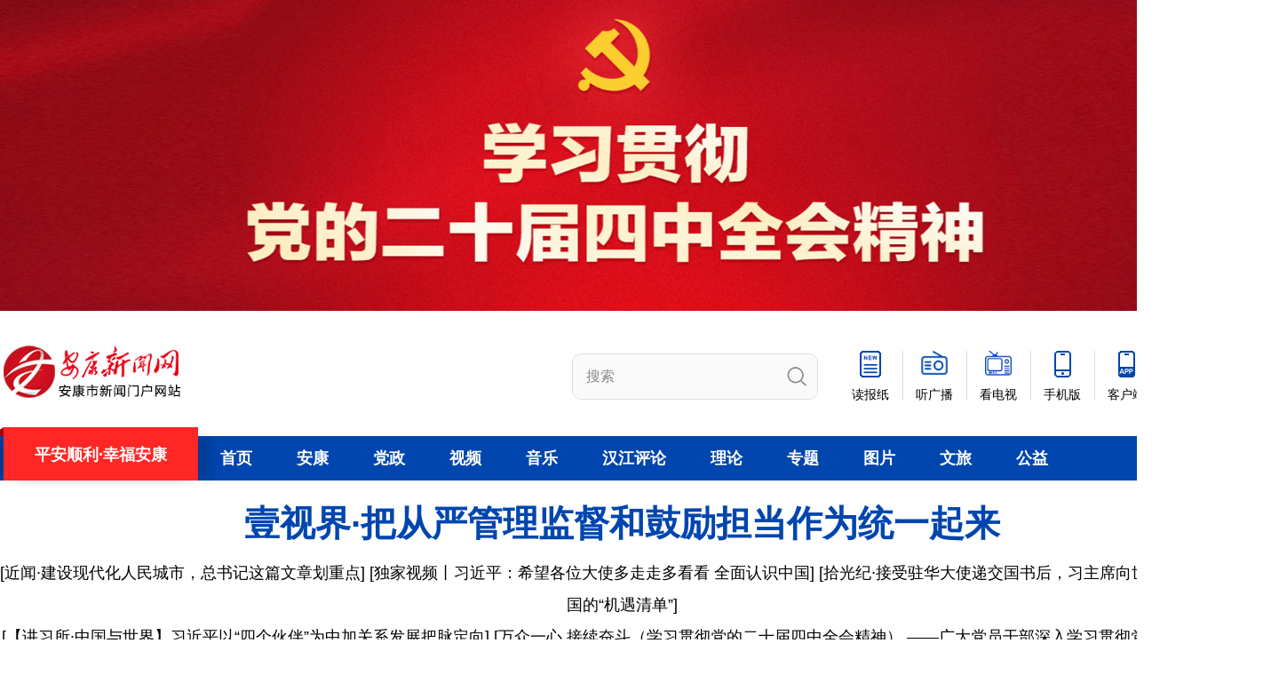

--- FILE ---
content_type: text/html
request_url: http://www.akxw.cn/news/ankang/akzh/277557.html
body_size: 90766
content:
<!DOCTYPE html>
<html xmlns="http://www.w3.org/1999/xhtml">
<head>
    <meta http-equiv="Content-Type" content="text/html; charset=utf-8" />    
    <title>安康新闻网</title>
    <meta name="description" content="安康新闻网是安康市最全面的综合新闻门户网站，汇聚安康新闻、安康体育、安康娱乐、安康科技、安康房产、安康家居、安康汽车、安康休闲、安康美食、安康购物、安康婚庆、安康数码、安康教育、安康旅游、安康财经、安、安康论坛、安康微信、安康日报、安康APP、安康天气预报、安康特产、安康旅游、安康文化、安康信息、安康家政等众多优质频道，力求为广大网友提供最新最快最全面的安康本地新闻生活资讯。" />
    <meta name="keywords" content="安康,安康新闻,安康新闻网,安康新网,安康日报,安康体育,安康娱乐,安康科技,安康房产,安康家居,安康汽车,安康休闲,安康美食,安康购物,安康婚庆,安康数码,安康教育,安康旅游,安康财经,安康论坛,安康微信,安康APP,安康天气预报,安康特产,安康旅游,安康文化,安康信息,安康家政" />    
    <link rel="stylesheet" href="https://www.akxw.cn/resource/css/base.css" />
    <link rel="stylesheet" href="https://www.akxw.cn/resource/css/swiper-bundle.min.css" />
    <link rel="stylesheet" href="https://www.akxw.cn/resource/css/footer.css">
    <link rel="stylesheet" href="https://www.akxw.cn/resource/css/home.css">
    <link rel="stylesheet" href="https://www.akxw.cn/resource/css/header.css">
</head>
<body>
    
                <div class="top_ad">            
            <a href="https://www.akxw.cn/col2070.html" target="_blank"><img src="https://www.akxw.cn/pic/202601/04/a097bee3-8f28-4782-a391-737afdb2e358.jpg"></a>            
        </div>

    <div class="topNav wrapper">
        <a href="#"><img src="https://www.akxw.cn/resource/img/logo.png" class="logo" /></a>
        <div class="topInfo">
            <div class="Search">
                <form id="FindForm" class="search" name="form1" method="get" action="https://www.akxw.cn/static/Search.html" target="_blank">
                    <input type="text" placeholder="搜索" name="keywords" id="kw" value="" class="search-1" />
                    <input name="siteID" value="1" type="hidden">
                    <input type="submit" id="button-addon" value="" class="search-2" />
                </form>
            </div>
            <ul class="service_fun">
                <li class="jumpShow">
                    <div class="navIcon wapIcon"></div>
                    <span>读报纸</span>
                    <div class="jumpNav">
                        <p><strong>安康日报数字报</strong></p>
                        <img src="https://www.akxw.cn/resource/img/index_akrb.jpg" width="55%" />
                        <br />
                        <a href="https://sjk.akxw.cn" target="_blank"><span>点击浏览PC版</span></a>
                    </div>
                </li>
                <li class="jumpShow">
                    <div class="navIcon radioIcon"></div>
                    <span>听广播</span>
                    <div class="jumpNav">
                        <p><strong>安康广播</strong></p>
                        <a href="col2077.html"><img src="/resource/img/jumpnav2.png" class="appImg" width="40%" /></a>
                        <br />
                        <a href="col2077.html"><span>立即查看</span></a>
                    </div>
                </li>
                <li class="jumpShow">
                    <div class="navIcon tvIcon"></div>
                    <span>看电视</span>
                    <div class="jumpNav">
                        <p><strong>安康电视</strong></p>
                        <a href="col2076.html"><img src="/resource/img/jumpnav2.png" class="appImg" width="40%" /></a>
                        <br />
                        <a href="col2076.html"><span>立即查看</span></a>
                    </div>
                </li>
                <li class="jumpShow">
                    <div class="navIcon phoneIcon"></div>
                    <span>手机版</span>
                    <div class="jumpNav">
			            <p><strong>手机版</strong></p>
                        <img src="https://www.akxw.cn/resource/img/index_akxww.jpg" width="55%" />                        
                    </div>
                </li>		
                <li class="jumpShow">
                    <div class="navIcon clientIcon"></div>
                    <span>客户端</span>
                    <div class="jumpNav">
			            <p><strong>安康融媒客户端</strong></p>
                        <a href="https://app.akrt.cn/public/html/share/index.html" target="_blank"><img src="/resource/img/jumpnav2.png" class="appImg" width="40%" /></a>
                        <br />
                        <a href="https://app.akrt.cn/public/html/share/index.html"><span>下载APP</span></a>    
                    </div>
                </li>
                <li class="rong_hover">
		    <div class="navIcon rongIcon"></div>
                    <span>融媒矩阵</span>                    
                    <div class="rong">
                        <div class="rong_name">
                            <p class="rong_cur">公众号</p>
                            <p>视频号</p>
                            <p>抖音号</p>
                        </div>
                        <div class="rong_con">
                            <div class="rong_list">
                                <p class="qr_1">安康日报</p>
                                <p class="qr_2">897综合广播</p>
                                <p class="qr_3">959交通广播</p>
                                <p class="qr_4">新闻视听</p>
                                <p class="qr_5">安康融媒</p>
                                <div class="rongEM">
                                    <img src="/resource/img/qrcode_1.jpg" class="qr_1" />
                                    <img src="/resource/img/qrcode_2.jpg" class="qr_2" />
                                    <img src="/resource/img/qrcode_3.jpg" class="qr_3" />
                                    <img src="/resource/img/qrcode_4.jpg" class="qr_4" />
                                    <img src="/resource/img/qrcode_5.jpg" class="qr_5" />
                                </div>
                            </div>
                            <div class="rong_list">
                                <p class="qr_6">安康日报</p>
                                <p class="qr_7">897综合广播</p>
                                <p class="qr_8">959交通广播</p>
                                <p class="qr_9">新闻视听</p>
                                <p class="qr_10">安康融媒</p>
                                <p class="qr_11">民生视点</p>
                                <div class="rongEM">
                                    <img src="/resource/img/qrcode_6.jpg" class="qr_6" />
                                    <img src="/resource/img/qrcode_7.jpg" class="qr_7" />
                                    <img src="/resource/img/qrcode_8.jpg" class="qr_8" />
                                    <img src="/resource/img/qrcode_9.jpg" class="qr_9" />
                                    <img src="/resource/img/qrcode_10.jpg" class="qr_10" />
                                    <img src="/resource/img/qrcode_11.jpg" class="qr_11" />
                                </div>
                            </div>
                            <div class="rong_list">
                                <p class="qr_12">安康新闻网</p>
                                <p class="qr_13">安广897</p>
                                <p class="qr_14">959抖安康</p>
                                <p class="qr_15">安康新闻</p>
                                <p class="qr_16">民生视点</p>
                                <p class="qr_17">安康融媒</p>
                                <div class="rongEM">
                                    <img src="/resource/img/qrcode_12.jpg" class="qr_12" />
                                    <img src="/resource/img/qrcode_13.jpg" class="qr_13" />
                                    <img src="/resource/img/qrcode_14.jpg" class="qr_14" />
                                    <img src="/resource/img/qrcode_15.jpg" class="qr_15" />
                                    <img src="/resource/img/qrcode_16.jpg" class="qr_16" />
                                    <img src="/resource/img/qrcode_17.jpg" class="qr_17" />
                                </div>
                            </div>
                        </div>
                    </div>
                </li>
            </ul>
        </div>
    </div>
    <!-- <div class="nav_wrap mCenter"> -->
    <div class="nav_wrap">
        <div class="nav">
            <ul>
                <li></li>
                <li class="nav_language"><span>平安顺利·幸福安康</span></li>
                <li class="nav_item"><span><a href="/">首页</a></span></li>
                <li class="nav_item"><span><a href="/col21.html">安康</a></span></li>
                <li class="nav_item"><span><a href="/col1057.html">党政</a></span></li>
                <li class="nav_item"><span><a href="/col50.html">视频</a></span></li>
                <li class="nav_item"><span><a href="https://app.akrt.cn/h5/music/" target="_blank">音乐</a></span></li>
                <li class="nav_item"><span><a href="/col761.html">汉江评论</a></span></li>
                <li class="nav_item"><span><a href="/col52.html">理论</a></span></li>
                <li class="nav_item"><span><a href="/col65.html">专题</a></span></li>
                <li class="nav_item"><span><a href="/col7.html">图片</a></span></li>
                <li class="nav_item"><span><a href="/col8.html">文旅</a></span></li>
                <li class="nav_item"><span><a href="/col99.html">公益</a></span></li>
                <li class="nav_item"></li>
            </ul>
        </div>        
    </div>

    <div class="toutiao wrapper">
        
                <h1><a href="https://www.akxw.cn/content/202601/20/c601575.html" title="" target="_blank">壹视界·把从严管理监督和鼓励担当作为统一起来</a></h1>
 
        <p>
        
                
        [<a class="xy-content-link" href="https://www.akxw.cn/content/202601/20/c601583.html" target="_blank">近闻·建设现代化人民城市，总书记这篇文章划重点</a>]
        
        [<a class="xy-content-link" href="https://www.akxw.cn/content/202601/20/c601576.html" target="_blank">独家视频丨习近平：希望各位大使多走走多看看 全面认识中国</a>]
        
        [<a class="xy-content-link" href="https://www.akxw.cn/content/202601/20/c601571.html" target="_blank">拾光纪·接受驻华大使递交国书后，习主席向世界推介来自中国的“机遇清单”</a>]
        <br/>
        [<a class="xy-content-link" href="https://www.akxw.cn/content/202601/20/c601563.html" target="_blank">【讲习所·中国与世界】习近平以“四个伙伴”为中加关系发展把脉定向</a>]
        
        [<a class="xy-content-link" href="https://www.akxw.cn/content/202601/20/c601544.html" target="_blank">万众一心 接续奋斗（学习贯彻党的二十届四中全会精神） ——广大党员干部深入学习贯彻党的二十届四中全会精神</a>]
 
        </p>
    </div>
    
        
    
        <div class="ad2 wrapper">
                </div>
    
    
        <div class="ad3 wrapper">
                </div>

    <div class="direct wrapper">
        <div class="direct_left">
            <h2><a href="/col58.html">国内要闻</a></h2>
            <div class="textRoll">
                <div class="swiper-wrapper">
                    
                                        <div class="swiper-slide">
                    <a href="https://www.akxw.cn/content/202601/19/c601513.html" target="_blank"><span>01-19</span>对总书记说说心里话丨我们要让传统技艺会“说话”能“变现”</a>
                    </div>
                    <div class="swiper-slide">
                    <a href="https://www.akxw.cn/content/202601/19/c601511.html" target="_blank"><span>01-19</span>时政微周刊丨总书记的一周（1月12日—1月18日）</a>
                    </div>
                    <div class="swiper-slide">
                    <a href="https://www.akxw.cn/content/202601/19/c601315.html" target="_blank"><span>01-19</span>【新思想引领新征程·非凡“十四五”】织牢医疗保障“网底” 守护全民健康福祉</a>
                    </div>
                    <div class="swiper-slide">
                    <a href="https://www.akxw.cn/content/202601/19/c601314.html" target="_blank"><span>01-19</span>学习·故事丨总书记号召“像他那样做人、为政”</a>
                    </div>
                    <div class="swiper-slide">
                    <a href="https://www.akxw.cn/content/202601/18/c601306.html" target="_blank"><span>01-18</span>学习笔记丨雄安新区建设，习近平这样领航指路、把脉定向</a>
                    </div>
                    <div class="swiper-slide">
                    <a href="https://www.akxw.cn/content/202601/18/c601305.html" target="_blank"><span>01-18</span>看图学习·冰雪春天丨“把发展冰雪经济作为新增长点”</a>
                    </div>
                    <div class="swiper-slide">
                    <a href="https://www.akxw.cn/content/202601/18/c601298.html" target="_blank"><span>01-18</span>【新思想引领新征程·非凡“十四五”】建设公园城市 绘就宜居城市新画卷</a>
                    </div>
                    <div class="swiper-slide">
                    <a href="https://www.akxw.cn/content/202601/18/c601297.html" target="_blank"><span>01-18</span>联播+ | 这则寓言，习近平多次讲起</a>
                    </div>
                    <div class="swiper-slide">
                    <a href="https://www.akxw.cn/content/202601/18/c601295.html" target="_blank"><span>01-18</span>时习之丨人民城市为人民</a>
                    </div>
                    <div class="swiper-slide">
                    <a href="https://www.akxw.cn/content/202601/18/c601294.html" target="_blank"><span>01-18</span>联播+｜“翻烧饼”“旋转门”……直击顽疾的反腐妙喻</a>
                    </div>

                </div>
                <div class="txtPrev">&lt;</div>
                <div class="txtNext">&gt;</div>
            </div>
        </div>
    </div>
    <div class="headline  wrapper">
        <div class="topNews">            
            
                        <h1><a href="https://www.akxw.cn/content/202601/11/c600839.html" target="_blank">我市召开全市领导干部大会</a></h1>

        </div>
        <div class="sidebar">
            <div class="sidebar-item"><a href="/col2078.html" target="_blank"><img src="/resource/img/shuji.png"  style="display:none;"/></a><div><a href="/col2078.html" target="_blank"><span class="sidebar-tit">柯昌万</span><span class="sidebar-tit">报道集</span></a></div></div>
            <div class="sidebar-item"><a href="/col2043.html" target="_blank"><img src="/resource/img/shizhang.png" style="display:none;"/></a><div><a href="/col2043.html" target="_blank"><span class="sidebar-tit">张小平</span><span class="sidebar-tit">报道集</span></a></div></div>
        </div>        
    </div>
    <div class="news wrapper">
        <div class="news_pic">
            <div class="news_pic_move hover_inner">
                <div class="swiper-wrapper swiper-no-swiping">
                    
                                       <div class="swiper-slide">
                        <div class="img_scale"><a href="https://www.akxw.cn/content/202601/20/c601577.html" target="_blank"><img src="https://www.akxw.cn/pic/202601/20/618d46e9-ad93-4371-8130-17f62cebbbb9.jpg" /></a>
                        </div>
                        <p>
                            <a href="https://www.akxw.cn/content/202601/20/c601577.html" target="_blank">《陕西日报》| 安康：群众当“主角”   文化润城乡</a>
                        </p>                        
                    </div>
                    <div class="swiper-slide">
                        <div class="img_scale"><a href="https://www.akxw.cn/content/202601/15/c601232.html" target="_blank"><img src="https://www.akxw.cn/pic/202601/15/d1e49bfd-3b33-4ded-9253-1477f3abed86.jpg" /></a>
                        </div>
                        <p>
                            <a href="https://www.akxw.cn/content/202601/15/c601232.html" target="_blank">文旅微短剧《许你一个安康》首播引发观众情感共鸣</a>
                        </p>                        
                    </div>
                    <div class="swiper-slide">
                        <div class="img_scale"><a href="https://www.akxw.cn/content/202601/13/c600907.html" target="_blank"><img src="https://www.akxw.cn/pic/202601/13/7655b334-46bf-4f08-9cd6-3f1dffac043b.jpg" /></a>
                        </div>
                        <p>
                            <a href="https://www.akxw.cn/content/202601/13/c600907.html" target="_blank">以宴为媒 以剧为桥——精品文旅微短剧《许你一个安康》暖心开播</a>
                        </p>                        
                    </div>
                    <div class="swiper-slide">
                        <div class="img_scale"><a href="https://www.akxw.cn/content/202601/11/c600839.html" target="_blank"><img src="https://www.akxw.cn/pic/202601/11/20a6ceda-ee60-4c36-8616-4bd228b8bbae.png" /></a>
                        </div>
                        <p>
                            <a href="https://www.akxw.cn/content/202601/11/c600839.html" target="_blank">我市召开全市领导干部大会</a>
                        </p>                        
                    </div>
                    <div class="swiper-slide">
                        <div class="img_scale"><a href="https://www.akxw.cn/content/202601/06/c600652.html" target="_blank"><img src="https://www.akxw.cn/pic/202601/06/c6885e98-ca78-473a-adc9-cd539c71a75d.jpg" /></a>
                        </div>
                        <p>
                            <a href="https://www.akxw.cn/content/202601/06/c600652.html" target="_blank">“双城联动”带动“文旅联姻”</a>
                        </p>                        
                    </div>
                    <div class="swiper-slide">
                        <div class="img_scale"><a href="https://www.akxw.cn/content/202601/01/c600448.html" target="_blank"><img src="https://www.akxw.cn/pic/202601/01/30973177-54db-4b9c-9d65-b40414c05261.png" /></a>
                        </div>
                        <p>
                            <a href="https://www.akxw.cn/content/202601/01/c600448.html" target="_blank">市委常委会议军会议召开</a>
                        </p>                        
                    </div>

                </div>
                <div class="swiper-button-next hover_btn_next"></div>
                <div class="swiper-button-prev hover_btn_prev"></div>
                <div class="swiper-pagination" id="video_page"></div> 
                <div class="news_video">
                    <div class="video_box">
                        <video preload="auto" src="" controls loop></video>
                    </div>
                    <div class="video_close"></div>
                    <div class="video_title"></div>
                </div>               
            </div>

            <div class="news_pic_list hover_inner">
                <div class="swiper-wrapper swiper-no-swiping">
                    
                                        <div class="swiper-slide">
                        <div class="img_scale"><a href="https://www.akxw.cn/content/202512/12/c483569.html" title="" target="_blank"><img src="https://www.akxw.cn/pic/202512/12/2fadf3f9-3151-4040-a712-9309b12c7ab5.png" /></a>
                            <span class="playBlock small_play_btn" data-vdosrc="https://oss.akrt.cn/transcode/2025/12/12/52460406E8C323B7697FE175DAD7F489.mp4"></span>
                        </div>
                        <div class="addSpan">
                            <a href="https://www.akxw.cn/content/202512/12/c483569.html" title="" target="_blank">探访毛绒玩具产业新都 高质量发展安康答卷</a>
                        </div>
                    </div>
                    <div class="swiper-slide">
                        <div class="img_scale"><a href="https://www.akxw.cn/content/202510/23/c481741.html" title="" target="_blank"><img src="https://www.akxw.cn/pic/202510/23/068f6425-1677-45cb-b585-d673c91e3a5a.png" /></a>
                            <span class="playBlock small_play_btn" data-vdosrc="https://www.akxw.cn/vod/fmp/1/video/2025/10/23/10/68fc47b1411c6634bce00fec47fa142450396d28344f1d05.mp4"></span>
                        </div>
                        <div class="addSpan">
                            <a href="https://www.akxw.cn/content/202510/23/c481741.html" title="" target="_blank">今日霜降</a>
                        </div>
                    </div>
                    <div class="swiper-slide">
                        <div class="img_scale"><a href="https://www.akxw.cn/content/202510/08/c481233.html" title="" target="_blank"><img src="https://www.akxw.cn/pic/202510/08/238be24c-3aa8-4f63-a676-e5a58750387a.png" /></a>
                            <span class="playBlock small_play_btn" data-vdosrc="https://www.akxw.cn/vod/fmp/1/video/2025/10/09/11/5a5256ec6d6bbeb7bfc7a310779701631e05710e75b0c84c.mp4"></span>
                        </div>
                        <div class="addSpan">
                            <a href="https://www.akxw.cn/content/202510/08/c481233.html" title="" target="_blank">今日寒露</a>
                        </div>
                    </div>
                    <div class="swiper-slide">
                        <div class="img_scale"><a href="https://www.akxw.cn/content/202510/03/c481162.html" title="" target="_blank"><img src="https://www.akxw.cn/pic/202510/03/d2ac0c1e-f50f-4520-8547-f48164035646.png" /></a>
                            <span class="playBlock small_play_btn" data-vdosrc="https://www.akxw.cn/vod/fmp/1/video/2025/10/03/09/b14ace6197945894b4b5457c147156db0370aeaf853d71b3.mp4"></span>
                        </div>
                        <div class="addSpan">
                            <a href="https://www.akxw.cn/content/202510/03/c481162.html" title="" target="_blank">红旗映山河</a>
                        </div>
                    </div>
                    <div class="swiper-slide">
                        <div class="img_scale"><a href="https://www.akxw.cn/content/202510/02/c481158.html" title="" target="_blank"><img src="https://www.akxw.cn/pic/202510/02/f2fc69b8-6fdc-490a-842b-1b81a6eb2bfd.png" /></a>
                            <span class="playBlock small_play_btn" data-vdosrc="https://www.akxw.cn/vod/fmp/1/video/2025/10/03/09/89aa688b3b7dcd36791d687eead08c323a8bbf3fef3426af.mp4"></span>
                        </div>
                        <div class="addSpan">
                            <a href="https://www.akxw.cn/content/202510/02/c481158.html" title="" target="_blank">强国路上，必定有我</a>
                        </div>
                    </div>
                    <div class="swiper-slide">
                        <div class="img_scale"><a href="https://www.akxw.cn/content/202510/01/c481157.html" title="" target="_blank"><img src="https://www.akxw.cn/pic/202510/01/d3586eb2-fd77-40a9-a507-6da15ec395b2.png" /></a>
                            <span class="playBlock small_play_btn" data-vdosrc="https://www.akxw.cn/vod/fmp/1/video/2025/10/03/10/4dda913122e111112024654e217e5f32e62dd92242aae55a.mp4"></span>
                        </div>
                        <div class="addSpan">
                            <a href="https://www.akxw.cn/content/202510/01/c481157.html" title="" target="_blank">凝聚</a>
                        </div>
                    </div>
                    <div class="swiper-slide">
                        <div class="img_scale"><a href="https://www.akxw.cn/content/202509/07/c480230.html" title="" target="_blank"><img src="https://www.akxw.cn/pic/202509/07/6dd8f33b-e3bd-4519-a275-649b2a817b8f.png" /></a>
                            <span class="playBlock small_play_btn" data-vdosrc="https://www.akxw.cn/vod/fmp/1/video/2025/09/08/11/c53387128c91b2bdd60835058628f0f9f1b8f027e5af464e.mp4"></span>
                        </div>
                        <div class="addSpan">
                            <a href="https://www.akxw.cn/content/202509/07/c480230.html" title="" target="_blank">文化中国行丨白露时节，暑气渐退，寒气初生</a>
                        </div>
                    </div>
                    <div class="swiper-slide">
                        <div class="img_scale"><a href="https://www.akxw.cn/content/202508/17/c479301.html" title="" target="_blank"><img src="https://www.akxw.cn/pic/202508/17/da4e4714-d4a1-449d-a67a-fc0dfe87edc9.jpg" /></a>
                            <span class="playBlock small_play_btn" data-vdosrc="https://www.akxw.cn/vod/fmp/1/video/2025/08/19/08/25afa123937dd4ef049f9e079e0f2a8cb31424ee37ae1557.mp4"></span>
                        </div>
                        <div class="addSpan">
                            <a href="https://www.akxw.cn/content/202508/17/c479301.html" title="" target="_blank">城市内涝，如何避险逃生？</a>
                        </div>
                    </div>
                    <div class="swiper-slide">
                        <div class="img_scale"><a href="https://www.akxw.cn/content/202508/16/c479300.html" title="" target="_blank"><img src="https://www.akxw.cn/pic/202508/16/d0076898-e382-4489-bac7-a9f74a722741.png" /></a>
                            <span class="playBlock small_play_btn" data-vdosrc="https://www.akxw.cn/vod/fmp/1/video/2025/08/19/08/3bc66ecd18dfb9a0bc69ec8e20dc5535b197bc04e3310def.mp4"></span>
                        </div>
                        <div class="addSpan">
                            <a href="https://www.akxw.cn/content/202508/16/c479300.html" title="" target="_blank">城市内涝如何避险自救</a>
                        </div>
                    </div>
                    <div class="swiper-slide">
                        <div class="img_scale"><a href="https://www.akxw.cn/content/202508/15/c479299.html" title="" target="_blank"><img src="https://www.akxw.cn/pic/202508/15/da266b1c-b0e1-4224-a3e3-aed224676a18.jpg" /></a>
                            <span class="playBlock small_play_btn" data-vdosrc="https://www.akxw.cn/vod/fmp/1/video/2025/08/19/08/dcab570f01192a47f353a947ccd0c1cb232f86edcaf9afc2.mp4"></span>
                        </div>
                        <div class="addSpan">
                            <a href="https://www.akxw.cn/content/202508/15/c479299.html" title="" target="_blank">暴雨山洪莫轻视 科学避险保平安</a>
                        </div>
                    </div>

                </div>
                <div class="swiper-button-next hover_btn_next"></div>
                <div class="swiper-button-prev hover_btn_prev"></div>
            </div>

        </div>
        <div class="news_list">            <ul>
                
                                <li><a href="https://www.akxw.cn/content/202601/11/c600839.html" target="_blank">我市召开全市领导干部大会</a></li>

                
                                <li><a href="https://www.akxw.cn/content/202601/09/c600811.html" target="_blank">市政府党组召开集体学习暨年度调研成果交流会议</a></li>

                
                                <li><a href="https://www.akxw.cn/content/202601/11/c600842.html" target="_blank">寇全安在汉阴县调研经济稳增长等重点工作</a></li>
                <li><a href="https://www.akxw.cn/content/202601/11/c600841.html" target="_blank">罗晓君在镇坪县调研督导稳增长等工作</a></li>

                <li class="showAdv">                    
                
                                            <a href="https://www.akxw.cn/col2072.html" target="_blank"><img src="https://www.akxw.cn/pic/202512/24/2a2227f2-d2d0-45d0-9288-05ba12c2899f.png"></a>

                </li>
            </ul>
            <ul>
                
                                <li><a href="https://www.akxw.cn/content/202601/20/c601577.html" target="_blank">《陕西日报》| 安康：群众当“主角”   文化润城乡</a></li>
                <li><a href="https://www.akxw.cn/content/202601/20/c601557.html" target="_blank">驭势前行逐高远</a></li>
                <li><a href="https://www.akxw.cn/content/202601/20/c601555.html" target="_blank">岚皋获评国家义务教育优质均衡发展县和国家学前教育普及普惠县</a></li>
                <li><a href="https://www.akxw.cn/content/202601/20/c601554.html" target="_blank">我市精准发力深化高层建筑重大火灾风险隐患排查整治</a></li>
                <li><a href="https://www.akxw.cn/content/202601/20/c601553.html" target="_blank">陕西省（安康旬阳）水上训练基地正式启用</a></li>
                <li><a href="https://www.akxw.cn/content/202601/20/c601552.html" target="_blank">幸福花开千万家</a></li>

            </ul>
            <ul>
                
                                <li><a href="https://www.akxw.cn/content/202601/19/c601339.html" target="_blank">安康东坝白庙雨污分流工程全线贯通</a></li>
                <li><a href="https://www.akxw.cn/content/202601/19/c601336.html" target="_blank">市公产公司“党建+”助推毛绒玩具产业驶入快车道</a></li>
                <li><a href="https://www.akxw.cn/content/202601/19/c601320.html" target="_blank">市人大常委会开展街道居民议事立法调研</a></li>
                <li><a href="https://www.akxw.cn/content/202601/17/c601288.html" target="_blank">市审计局召开2026年度全市审计工作谋划务虚会</a></li>
                <li><a href="https://www.akxw.cn/content/202601/15/c601211.html" target="_blank">以“民生温度”提升“幸福指数”</a></li>
                <li><a href="https://www.akxw.cn/content/202601/14/c601130.html" target="_blank">市安委办印发《通知》 在全市安全生产领域推行“三四三”工作法</a></li>

            </ul>
        </div>

    </div>
    <!-- 专题 -->
    <div class="threeEyes wrapper">
        <div class="sub_column"><a href="/col65.html">专题</a></div>
        <div class="marvellous">
            <div class="marvellousSwiper hover_inner">
                <div class="swiper-wrapper swiper-no-swiping">
                    
                                        <div class="swiper-slide img_scale">
                    <a href="https://www.akxw.cn/col2070.html" target="_blank"><img src="https://www.akxw.cn/pic/202601/04/fca2227c-2428-4331-a309-fac710b276ac.jpg" /></a>
                    </div>
                    <div class="swiper-slide img_scale">
                    <a href="https://www.akxw.cn/col2058.html" target="_blank"><img src="https://www.akxw.cn/pic/202512/30/fb31d64d-50ec-4b72-a602-b0171e6c29fe.png" /></a>
                    </div>
                    <div class="swiper-slide img_scale">
                    <a href="https://www.akxw.cn/col2083.html" target="_blank"><img src="https://www.akxw.cn/pic/202601/19/74650989-c868-48e0-8f13-d5520a10e15f.jpg" /></a>
                    </div>
                    <div class="swiper-slide img_scale">
                    <a href="https://www.akxw.cn/col2075.html" target="_blank"><img src="https://www.akxw.cn/pic/202601/07/e90a51a5-1974-43cc-846f-dc748553a606.png" /></a>
                    </div>
                    <div class="swiper-slide img_scale">
                    <a href="https://www.akxw.cn/col2072.html" target="_blank"><img src="https://www.akxw.cn/pic/202512/31/f67a5e9a-b525-448c-bc7c-7d76cd99c5b1.png" /></a>
                    </div>
                    <div class="swiper-slide img_scale">
                    <a href="https://www.akxw.cn/col2066.html" target="_blank"><img src="https://www.akxw.cn/pic/202503/01/fce65b3f-794e-4a90-a92f-b2cd03450ead.jpg" /></a>
                    </div>
                    <div class="swiper-slide img_scale">
                    <a href="https://www.akxw.cn/col2079.html" target="_blank"><img src="https://www.akxw.cn/pic/202509/28/09f14e09-a9e3-4686-9e3c-ab6fa65ac9ef.jpg" /></a>
                    </div>
                    <div class="swiper-slide img_scale">
                    <a href="https://www.akxw.cn/col2086.html" target="_blank"><img src="https://www.akxw.cn/pic/202502/08/730bafa5-cc9d-4364-8042-4d90414f6bc5.jpg" /></a>
                    </div>
                    <div class="swiper-slide img_scale">
                    <a href="https://www.akxw.cn/col2087.html" target="_blank"><img src="https://www.akxw.cn/pic/202501/11/0afe244b-e6cb-44dc-a88c-5b4867c1fbc9.jpg" /></a>
                    </div>
                    <div class="swiper-slide img_scale">
                    <a href="https://www.akxw.cn/col2089.html" target="_blank"><img src="https://www.akxw.cn/pic/202501/11/108c3c40-0b06-4cfc-93c2-a0ac2ed54f50.jpg" /></a>
                    </div>

                </div>
                <div class="swiper-button-next hover_btn_next"></div>
                <div class="swiper-button-prev hover_btn_prev"></div>
            </div>
        </div>
    </div>
    <div class="readComment wrapper">
        <div class="chinaWorld">
            <!-- 县区动态 -->
            <div class="chinaWorld_item left">
                <div class="sub_column">
                    <a href="/col35.html">县区动态</a>
                </div>
                <div class="chinaWorld_pic">
                    
                                        <div class="img_scale"><a href="https://www.akxw.cn/content/202601/20/c601594.html" target="_blank"><img src="https://www.akxw.cn/pic/202601/20/bf5568e2-c674-43d2-9a58-19bd8c9095e1.jpg" /></a>
                        <p class="pic-1" data-id="601594"><a href="https://www.akxw.cn/content/202601/20/c601594.html">冬日瀛湖美如画</a></p>
                    </div>

                </div>
                <ul class="chinaWorld_txt">
                    
                                        <li class="li-1" data-id="601594">
                        <a href="https://www.akxw.cn/content/202601/20/c601594.html">冬日瀛湖美如画</a>
                    </li>
                    <li class="li-1" data-id="601588">
                        <a href="https://www.akxw.cn/content/202601/20/c601588.html">“巧手匠心”让“枯木焕新”</a>
                    </li>
                    <li class="li-1" data-id="601591">
                        <a href="https://www.akxw.cn/content/202601/20/c601591.html">石泉好生态引来鸳鸯栖</a>
                    </li>
                    <li class="li-1" data-id="601587">
                        <a href="https://www.akxw.cn/content/202601/20/c601587.html">石泉两项技艺入选“非遗”代表性名录</a>
                    </li>
                    <li class="li-1" data-id="601585">
                        <a href="https://www.akxw.cn/content/202601/20/c601585.html">“柔性执行”赢得心服口服</a>
                    </li>
                    <li class="li-1" data-id="601582">
                        <a href="https://www.akxw.cn/content/202601/20/c601582.html">旬阳市人民法院将法庭“搬”至当事人庭院中</a>
                    </li>

                </ul>
            </div>
            <!-- 理论专栏 -->
            <div class="chinaWorld_item left">
                <div class="sub_column">
                    <a href="/col52.html">理论专栏</a>
                </div>
                <div class="chinaWorld_pic">
                    
                                        <div class="img_scale"><a href="https://www.akxw.cn/content/202512/29/c484078.html" target="_blank"><img src="https://www.akxw.cn/pic/202512/29/07402cba-f59c-4110-8647-9454c977a45c.png" /></a>
                        <p class="pic-2" data-id="484078"><a href="https://www.akxw.cn/content/202512/29/c484078.html">坚守根本遵循 提升办学质效 在服务大局中彰显独特价值</a></p>
                    </div>

                </div>
                <ul class="chinaWorld_txt">
                    
                                        <li class="li-2" data-id="484078">
                        <a href="https://www.akxw.cn/content/202512/29/c484078.html">坚守根本遵循 提升办学质效 在服务大局中彰显独特价值</a>
                    </li>
                    <li class="li-2" data-id="484079">
                        <a href="https://www.akxw.cn/content/202512/29/c484079.html">深入学习贯彻党的二十届四中全会精神 打造陕南中医药服务新高地</a>
                    </li>
                    <li class="li-2" data-id="483784">
                        <a href="https://www.akxw.cn/content/202512/19/c483784.html">赓续秦巴文脉 赋能幸福安康</a>
                    </li>
                    <li class="li-2" data-id="483783">
                        <a href="https://www.akxw.cn/content/202512/19/c483783.html">关于创新推行街道议事代表会议制度的探索与思考</a>
                    </li>
                    <li class="li-2" data-id="483130">
                        <a href="https://www.akxw.cn/content/202512/01/c483130.html">变硒资源为硒产业——安康富硒文化的实践运用与价值转换</a>
                    </li>
                    <li class="li-2" data-id="482738">
                        <a href="https://www.akxw.cn/content/202511/20/c482738.html">不断开创在中国式现代化道路上聚力建设幸福安康新局面</a>
                    </li>

                </ul>
            </div>
            <!-- 汉江评论 -->
            <div class="chinaWorld_item right">
                <div class="sub_column">
                    <a href="/col761.html">汉江评论</a>
                </div>
                <div class="chinaWorld_pic">
                    
                                        <div class="img_scale"><a href="https://www.akxw.cn/content/202512/16/c483678.html" target="_blank"><img src="https://www.akxw.cn/pic/202512/16/b1859c4c-1da2-4d31-9c75-2ba211e66dc4.jpg" /></a>
                        <p class="pic-3" data-id="483678"><a href="https://www.akxw.cn/content/202512/16/c483678.html">让青春之花绚丽绽放</a></p>
                    </div>

                </div>
                <ul class="chinaWorld_txt">
                    
                                        <li class="li-3" data-id="483680">
                        <a href="https://www.akxw.cn/content/202512/16/c483680.html">用心用情解民忧</a>
                    </li>
                    <li class="li-3" data-id="483678">
                        <a href="https://www.akxw.cn/content/202512/16/c483678.html">让青春之花绚丽绽放</a>
                    </li>
                    <li class="li-3" data-id="483679">
                        <a href="https://www.akxw.cn/content/202512/16/c483679.html">永葆为民务实清廉的政治本色</a>
                    </li>
                    <li class="li-3" data-id="483677">
                        <a href="https://www.akxw.cn/content/202512/16/c483677.html">以奋斗姿态激扬青春力量</a>
                    </li>
                    <li class="li-3" data-id="483524">
                        <a href="https://www.akxw.cn/content/202512/11/c483524.html">努力发扬斗争精神</a>
                    </li>
                    <li class="li-3" data-id="483489">
                        <a href="https://www.akxw.cn/content/202512/10/c483489.html">以奋斗姿态激扬青春力量</a>
                    </li>

                </ul>
            </div>
        </div>
    </div>
    <!-- 城市推荐 -->
    <div class="practice wrapper">
        <div class="city">
            <div class="sub_column">城市推介</div>
            <div class="citySwiper hover_inner">
                <div class="swiper-wrapper swiper-no-swiping">
                    
                                        <div class="swiper-slide">
                        <div class="img_scale"><a href="https://www.akxw.cn/col837.html" target="_blank"><img src="https://www.akxw.cn/pic/202512/09/ed9f2068-5a8e-4ffa-89fc-90e1e39a4527.png" /></a>
                        </div>
                    </div>
                    <div class="swiper-slide">
                        <div class="img_scale"><a href="https://www.akxw.cn/col838.html" target="_blank"><img src="https://www.akxw.cn/pic/202512/09/da3f5d94-7ab4-424b-a502-d3346e6ad917.png" /></a>
                        </div>
                    </div>
                    <div class="swiper-slide">
                        <div class="img_scale"><a href="https://www.akxw.cn/col839.html" target="_blank"><img src="https://www.akxw.cn/pic/202512/09/5802cfd3-fcad-4fb3-bf94-7fa40c3d325f.png" /></a>
                        </div>
                    </div>
                    <div class="swiper-slide">
                        <div class="img_scale"><a href="https://www.akxw.cn/col845.html" target="_blank"><img src="https://www.akxw.cn/pic/202512/09/c0e311e9-b87c-4bd4-94e2-4c32d9c36e2b.png" /></a>
                        </div>
                    </div>
                    <div class="swiper-slide">
                        <div class="img_scale"><a href="https://www.akxw.cn/col846.html" target="_blank"><img src="https://www.akxw.cn/pic/202512/31/41e29d14-5b91-4101-bb96-652871ee7653.png" /></a>
                        </div>
                    </div>
                    <div class="swiper-slide">
                        <div class="img_scale"><a href="https://www.akxw.cn/col843.html" target="_blank"><img src="https://www.akxw.cn/pic/202512/09/aa208c83-fee6-4c1b-9983-15d78521f8d5.png" /></a>
                        </div>
                    </div>
                    <div class="swiper-slide">
                        <div class="img_scale"><a href="https://www.akxw.cn/col842.html" target="_blank"><img src="https://www.akxw.cn/pic/202512/09/45c876d9-8e57-466b-98f8-9d74c984b7db.png" /></a>
                        </div>
                    </div>
                    <div class="swiper-slide">
                        <div class="img_scale"><a href="https://www.akxw.cn/col840.html" target="_blank"><img src="https://www.akxw.cn/pic/202512/31/30026918-1093-4685-be16-64042895975b.png" /></a>
                        </div>
                    </div>
                    <div class="swiper-slide">
                        <div class="img_scale"><a href="https://www.akxw.cn/col841.html" target="_blank"><img src="https://www.akxw.cn/pic/202512/31/128e5db0-afd1-4224-967a-64558758f804.png" /></a>
                        </div>
                    </div>
                    <div class="swiper-slide">
                        <div class="img_scale"><a href="https://www.akxw.cn/col844.html" target="_blank"><img src="https://www.akxw.cn/pic/202512/31/257ab830-fc50-4b96-b170-35aced98ace0.png" /></a>
                        </div>
                    </div>
                    <div class="swiper-slide">
                        <div class="img_scale"><a href="https://www.akxw.cn/col919.html" target="_blank"><img src="https://www.akxw.cn/pic/202512/31/742adc29-bca1-4c26-9f38-eaa37291eeac.png" /></a>
                        </div>
                    </div>
                    <div class="swiper-slide">
                        <div class="img_scale"><a href="https://www.akxw.cn/col920.html" target="_blank"><img src="https://www.akxw.cn/pic/202512/31/1fd74df8-1ee7-40ed-b17b-32ab3e3982f9.png" /></a>
                        </div>
                    </div>
                    <div class="swiper-slide">
                        <div class="img_scale"><a href="https://www.akxw.cn/col921.html" target="_blank"><img src="https://www.akxw.cn/pic/202512/31/4b833b75-6cae-4e03-8bfd-a62c6f077b9f.png" /></a>
                        </div>
                    </div>

                </div>
                <div class="swiper-button-next hover_btn_next"></div>
                <div class="swiper-button-prev hover_btn_prev"></div>
            </div>
        </div>
    </div>
    <!-- 城市推荐 -->
    <div class="threeEyes wrapper">
        <div class="threeEyes_con same_con eye_spec">
            <div class="chinaWorld_item left">
                <div class="sub_column"><a href="/col2007.html">经济产业</a></div>
                <ul class="threeEyes_l same_pic">
                    
                                        <li>
                        <div class="img_scale">
                            <a href="https://www.akxw.cn/content/202601/19/c601347.html" target="_blank"><img src="https://www.akxw.cn/pic/202601/19/87285af1-f7e9-4fd4-9b97-16dc8a86511d.jpg"></a>
                        </div>
                        <p class="judSpan noBtn pic-4" data-id="601347"><a href="https://www.akxw.cn/content/202601/19/c601347.html" target="_blank"><span class="茶果飘香富农家"></span>茶果飘香富农家</a></p>
                    </li>
                    <li>
                        <div class="img_scale">
                            <a href="https://www.akxw.cn/content/202601/19/c601344.html" target="_blank"><img src="https://www.akxw.cn/pic/202601/19/5b17c539-0e77-4e63-9efa-cd2355d473d4.jpg"></a>
                        </div>
                        <p class="judSpan noBtn pic-4" data-id="601344"><a href="https://www.akxw.cn/content/202601/19/c601344.html" target="_blank"><span class="传统年货市场走俏"></span>传统年货市场走俏</a></p>
                    </li>
                    <li>
                        <div class="img_scale">
                            <a href="https://www.akxw.cn/content/202601/19/c601339.html" target="_blank"><img src="https://www.akxw.cn/pic/202601/19/86e05b0d-6a1e-4254-b8bb-6737fd78037a.jpg"></a>
                        </div>
                        <p class="judSpan noBtn pic-4" data-id="601339"><a href="https://www.akxw.cn/content/202601/19/c601339.html" target="_blank"><span class="安康东坝白庙雨污分流工程全线贯通"></span>安康东坝白庙雨污分流工程全线贯通</a></p>
                    </li>

                </ul>
            </div>
            <div class="chinaWorld_item left">
                <div class="sub_column" style="border:none">&nbsp;</div>
                <div class="threeEyes_second">
                    <div class="threeEyes_m same_wordStyle">
                        <ul>
                            
                                                                    <li class="li-4" data-id="601319"><a href="https://www.akxw.cn/content/202601/19/c601319.html" target="_blank">药农喜获“千金方”</a></li>
                                    <li class="li-4" data-id="601343"><a href="https://www.akxw.cn/content/202601/19/c601343.html" target="_blank">桑园管护有“技”可循</a></li>
                                    <li class="li-4" data-id="601346"><a href="https://www.akxw.cn/content/202601/19/c601346.html" target="_blank">黑山猪“拱”开致富门</a></li>
                                    <li class="li-4" data-id="601340"><a href="https://www.akxw.cn/content/202601/19/c601340.html" target="_blank">宋家镇茶园冬管蓄力待春茶丰产</a></li>
                                    <li class="li-4" data-id="601325"><a href="https://www.akxw.cn/content/202601/19/c601325.html" target="_blank">沃野良田绘“丰”景</a></li>
                                    <li class="li-4" data-id="601347"><a href="https://www.akxw.cn/content/202601/19/c601347.html" target="_blank">茶果飘香富农家</a></li>
                                    <li class="li-4" data-id="601344"><a href="https://www.akxw.cn/content/202601/19/c601344.html" target="_blank">传统年货市场走俏</a></li>
                                    <li class="li-4" data-id="601339"><a href="https://www.akxw.cn/content/202601/19/c601339.html" target="_blank">安康东坝白庙雨污分流工程全线贯通</a></li>
                                    <li class="li-4" data-id="601254"><a href="https://www.akxw.cn/content/202601/16/c601254.html" target="_blank">蓄势赋能“开门红”</a></li>
                                    <li class="li-4" data-id="601217"><a href="https://www.akxw.cn/content/202601/15/c601217.html" target="_blank">打造“近悦远来”的“人才磁场”</a></li>
                                    <li class="li-4" data-id="601210"><a href="https://www.akxw.cn/content/202601/15/c601210.html" target="_blank">一业兴百业旺</a></li>
                                    <li class="li-4" data-id="601207"><a href="https://www.akxw.cn/content/202601/15/c601207.html" target="_blank">我市以科技支撑加力现代农业产业技术体系建设</a></li>

                        </ul>
                    </div>

                </div>
            </div>
            <div class="chinaWorld_item right">
                <div class="sub_column"><a href="/col100.html">曝光台</a></div>
                <div class="threeEyes_second">

                    <ul class="threeEyes_r same_wordStyle">
                        
                                                <li>
                            <div class="img_scale"><a href="https://www.akxw.cn/content/202601/20/c601572.html" target="_blank"><img src="https://www.akxw.cn/pic/202601/20/43707dda-cfb1-465f-8da5-6017fa0eedeb.jpg"></a>
                                <p  class="pic-5" data-id="601572">
                                <a href="https://www.akxw.cn/content/202601/20/c601572.html" target="_blank">安康城区部分道路车辆混行严重亟待规范</a>
                                </p>
                            </div>
                        </li>


                        
                                                            <li class="li-5" data-id="601572"><a href="https://www.akxw.cn/content/202601/20/c601572.html" target="_blank">安康城区部分道路车辆混行严重亟待规范</a></li>
                                <li class="li-5" data-id="601153"><a href="https://www.akxw.cn/content/202601/14/c601153.html" target="_blank">安康城区部分小区消防通道成“停车场”</a></li>
                                <li class="li-5" data-id="481888"><a href="https://www.akxw.cn/content/202510/28/c481888.html" target="_blank">安康城区电动车摩托车 随意停放仍存在</a></li>
                                <li class="li-5" data-id="478524"><a href="https://www.akxw.cn/content/202507/28/c478524.html" target="_blank">文明出行 向交通陋习亮“红灯”</a></li>
                                <li class="li-5" data-id="468885"><a href="https://www.akxw.cn/content/202412/05/c468885.html" target="_blank">不文明行为曝光台｜汉江生态公园部分游客随地吐痰</a></li>


                    </ul>
                </div>
            </div>
        </div>
    </div>
    
        
    
        <div class="ad2 wrapper">
                </div>
    
    
        <div class="ad3 wrapper">
                </div>

    <div class="threeEyes wrapper">
        <div class="threeEyes_con same_con eye_spec">
            <div class="chinaWorld_item left">
                <div class="sub_column"><a href="/col2008.html">社会法制</a></div>
                <ul class="threeEyes_l same_pic">
                    
                                        <li>
                        <div class="img_scale">
                            <a href="https://www.akxw.cn/content/202601/20/c601582.html" target="_blank"><img src="https://www.akxw.cn/pic/202601/20/72c28cb1-14aa-4be8-83cf-38b8995edae8.jpg"></a>
                        </div>
                        <p class="judSpan noBtn pic-6" data-id="601582"><a href="https://www.akxw.cn/content/202601/20/c601582.html" target="_blank"><span class="旬阳市人民法院将法庭“搬”至当事人庭院中"></span>旬阳市人民法院将法庭“搬”至当事人庭院中</a></p>
                    </li>
                    <li>
                        <div class="img_scale">
                            <a href="https://www.akxw.cn/content/202512/08/c483404.html" target="_blank"><img src="https://www.akxw.cn/pic/202512/08/6b75103c-9092-4314-b354-2b9bdc83935e.jpg"></a>
                        </div>
                        <p class="judSpan noBtn pic-6" data-id="483404"><a href="https://www.akxw.cn/content/202512/08/c483404.html" target="_blank"><span class="汉阴凤堰梯田保护步入法治化轨道"></span>汉阴凤堰梯田保护步入法治化轨道</a></p>
                    </li>
                    <li>
                        <div class="img_scale">
                            <a href="https://www.akxw.cn/content/202512/16/c483660.html" target="_blank"><img src="https://www.akxw.cn/pic/202512/16/34008a0e-a207-4980-9b87-8bc54a2d9b4d.png"></a>
                        </div>
                        <p class="judSpan noBtn pic-6" data-id="483660"><a href="https://www.akxw.cn/content/202512/16/c483660.html" target="_blank"><span class="以法治力量共护碧水清波"></span>以法治力量共护碧水清波</a></p>
                    </li>

                </ul>
            </div>
            <div class="chinaWorld_item left">
                <div class="sub_column" style="border:none">&nbsp;</div>
                <div class="threeEyes_second">
                    <div class="threeEyes_m same_wordStyle">
                        <ul>
                            
                                                                    <li class="li-6" data-id="601585"><a href="https://www.akxw.cn/content/202601/20/c601585.html" target="_blank">“柔性执行”赢得心服口服</a></li>
                                    <li class="li-6" data-id="601582"><a href="https://www.akxw.cn/content/202601/20/c601582.html" target="_blank">旬阳市人民法院将法庭“搬”至当事人庭院中</a></li>
                                    <li class="li-6" data-id="601330"><a href="https://www.akxw.cn/content/202601/19/c601330.html" target="_blank">激活基层善治“神经末梢”</a></li>
                                    <li class="li-6" data-id="601156"><a href="https://www.akxw.cn/content/202601/14/c601156.html" target="_blank">小轿车与摩托车相撞，摩托车负主责怎么赔？</a></li>
                                    <li class="li-6" data-id="601154"><a href="https://www.akxw.cn/content/202601/14/c601154.html" target="_blank">汉滨区人民法院智能化办案让群众享受便捷高效服务</a></li>
                                    <li class="li-6" data-id="600816"><a href="https://www.akxw.cn/content/202601/09/c600816.html" target="_blank">讲文明 树新风 | 文明新风浸润洞河</a></li>
                                    <li class="li-6" data-id="483404"><a href="https://www.akxw.cn/content/202512/08/c483404.html" target="_blank">汉阴凤堰梯田保护步入法治化轨道</a></li>
                                    <li class="li-6" data-id="483970"><a href="https://www.akxw.cn/content/202512/25/c483970.html" target="_blank">汉阴县审计局助推法治宣传与审计业务同频共振</a></li>
                                    <li class="li-6" data-id="483898"><a href="https://www.akxw.cn/content/202512/23/c483898.html" target="_blank">我市五件法律援助案例获评全省优秀案例</a></li>
                                    <li class="li-6" data-id="483865"><a href="https://www.akxw.cn/content/202512/22/c483865.html" target="_blank">宁陕以高质量法治服务保障县域经济高质量发展</a></li>
                                    <li class="li-6" data-id="483859"><a href="https://www.akxw.cn/content/202512/22/c483859.html" target="_blank">石泉启动“亮剑护河2026”河湖执法专项行动</a></li>
                                    <li class="li-6" data-id="483799"><a href="https://www.akxw.cn/content/202512/19/c483799.html" target="_blank">我市举行“八五”普法实施情况新闻发布会</a></li>

                        </ul>
                    </div>

                </div>
            </div>
			<div class="chinaWorld_item right click_chinaWorld_item">
                <div class="sub_column">
                    <p class="tab-item" data-tab="tab1" style="border-bottom: 2px solid #0046ae;"><a href="/col99.html">公益</a></p>
                    <p class="tab-item" data-tab="tab2"><a href="/col1071.html">时代楷模</a></p>
                    <p class="tab-item" data-tab="tab3"><a href="/col867.html">公益广告</a></p>
                </div>
                <div class="threeEyes_second">

                    <ul class="threeEyes_r same_wordStyle change_news_item " id="tab1" style="display: block;">
                        
                                                <li>
                            <div class="img_scale"><a href="https://www.akxw.cn/content/202412/31/c469940.html" target="_blank"><img src="https://www.akxw.cn/pic/202412/31/9b90e529-6c51-46cc-b11b-f5e7a40002b4.jpg"></a>
                                <p class="pic-9" data-id="469940">
                                <a href="https://www.akxw.cn/content/202412/31/c469940.html" target="_blank">安康市中心血站联合市中医医院开展无偿献血活动</a>
                                </p>
                            </div>
                        </li>

                        
                                                            <li class="li-9" data-id="601313"><a href="https://www.akxw.cn/content/202601/19/c601313.html" target="_blank">安康市“爱心妈妈”赋能暨2026年寒假儿童关爱服务活动启动</a></li>
                                <li class="li-9" data-id="601159"><a href="https://www.akxw.cn/content/202601/14/c601159.html" target="_blank">一抹“志愿红”温暖一座城</a></li>
                                <li class="li-9" data-id="478885"><a href="https://www.akxw.cn/content/202508/07/c478885.html" target="_blank">周立信：“能救人就是福分”</a></li>
                                <li class="li-9" data-id="478562"><a href="https://www.akxw.cn/content/202507/29/c478562.html" target="_blank">汪诗军：十三年的爱心坚守</a></li>
                                <li class="li-9" data-id="478089"><a href="https://www.akxw.cn/content/202507/17/c478089.html" target="_blank">热血传递温暖 奉献彰显担当—安康鑫和装饰有限公司开展无偿献血活动</a></li>

                    </ul>
                    <ul class="threeEyes_r same_wordStyle change_news_item" id="tab2" style="display: none;">
                        
                                                <li>
                            <div class="img_scale"><a href="https://www.akxw.cn/content/202601/07/c600786.html" target="_blank"><img src="https://www.akxw.cn/pic/202601/07/368e8a85-03d3-48e7-8961-dcc0c1744d41.jpg"></a>
                                <p class="pic-10" data-id="600786">
                                <a href="https://www.akxw.cn/content/202601/07/c600786.html" target="_blank">徐淙洋：忠实践行“多种粮、种好粮”嘱托的优秀代表</a>
                                </p>
                            </div>
                        </li>


                        
                                                            <li class="li-10" data-id="600786"><a href="https://www.akxw.cn/content/202601/07/c600786.html" target="_blank">徐淙洋：忠实践行“多种粮、种好粮”嘱托的优秀代表</a></li>
                                <li class="li-10" data-id="600785"><a href="https://www.akxw.cn/content/202601/07/c600785.html" target="_blank">时代楷模——重庆检察未成年人保护工作团队代表</a></li>
                                <li class="li-10" data-id="475793"><a href="https://www.akxw.cn/content/202409/21/c475793.html" target="_blank">中央宣传部追授杨士莪同志“时代楷模”称号</a></li>
                                <li class="li-10" data-id="460120"><a href="https://www.akxw.cn/content/202406/19/c460120.html" target="_blank">中央宣传部追授徐利民同志“时代楷模”称号</a></li>
                                <li class="li-10" data-id="451610"><a href="https://www.akxw.cn/content/202401/09/c451610.html" target="_blank">宝塔山下的忠诚卫士 宝塔消防救援站（三）</a></li>


                    </ul>
                    <ul class="threeEyes_r same_wordStyle change_news_item" id="tab3" style="display: none;">
                        
                                                <li>
                            <div class="img_scale"><a href="https://www.akxw.cn/content/202601/16/c601276.html" target="_blank"><img src="https://www.akxw.cn/pic/202601/16/048d2d1a-26a3-4190-b24a-cfcba0546489.jpg"></a>
                                <p class="pic-11" data-id="601276">
                                <a href="https://www.akxw.cn/content/202601/16/c601276.html" target="_blank">给自己一个微笑 让生活充满阳光</a>
                                </p>
                            </div>
                        </li>

                        
                                                            <li class="li-11" data-id="601276"><a href="https://www.akxw.cn/content/202601/16/c601276.html" target="_blank">给自己一个微笑 让生活充满阳光</a></li>
                                <li class="li-11" data-id="601274"><a href="https://www.akxw.cn/content/202601/16/c601274.html" target="_blank">文明其精神 野蛮其体魄</a></li>
                                <li class="li-11" data-id="600775"><a href="https://www.akxw.cn/content/202601/07/c600775.html" target="_blank">每天运动一小时 健康幸福一辈子</a></li>
                                <li class="li-11" data-id="600774"><a href="https://www.akxw.cn/content/202601/07/c600774.html" target="_blank">呵护每一个向上成长的梦想</a></li>
                                <li class="li-11" data-id="600773"><a href="https://www.akxw.cn/content/202601/07/c600773.html" target="_blank">在岗一分钟 敬业六十秒</a></li>

                    </ul>
                </div>
            </div>
        </div>
    </div>
    
            
    
        <div class="ad2 wrapper">
                </div>
    
    
        <div class="ad3 wrapper">
                </div>

    <div class="threeEyes wrapper">
        <div class="threeEyes_con same_con eye_spec">
            <div class="chinaWorld_item left">
                <div class="sub_column"><a href="/col2009.html">教育健康</a></div>
                <ul class="threeEyes_l same_pic">
                
                                        <li>
                        <div class="img_scale">
                            <a href="https://www.akxw.cn/content/202601/19/c601345.html" target="_blank"><img src="https://www.akxw.cn/pic/202601/19/b0d0317a-9852-4d23-a0cc-af65fda352da.jpg"></a>
                        </div>
                        <p class="judSpan noBtn pic-8" data-id="601345"><a href="https://www.akxw.cn/content/202601/19/c601345.html" target="_blank"><span class="抓好油菜冬管促丰产"></span>抓好油菜冬管促丰产</a></p>
                    </li>
                    <li>
                        <div class="img_scale">
                            <a href="https://www.akxw.cn/content/202601/16/c601257.html" target="_blank"><img src="https://www.akxw.cn/pic/202601/16/1466c896-2092-4af3-bb3e-2ded4ef589b8.jpg"></a>
                        </div>
                        <p class="judSpan noBtn pic-8" data-id="601257"><a href="https://www.akxw.cn/content/202601/16/c601257.html" target="_blank"><span class="办好人民满意的教育"></span>办好人民满意的教育</a></p>
                    </li>
                    <li>
                        <div class="img_scale">
                            <a href="https://www.akxw.cn/content/202601/16/c601256.html" target="_blank"><img src="https://www.akxw.cn/pic/202601/16/c76ea923-9186-4cfb-9e7c-274177d168bb.png"></a>
                        </div>
                        <p class="judSpan noBtn pic-8" data-id="601256"><a href="https://www.akxw.cn/content/202601/16/c601256.html" target="_blank"><span class="织密群众健康保障网"></span>织密群众健康保障网</a></p>
                    </li>

                </ul>
            </div>
            <div class="chinaWorld_item left">
                <div class="sub_column" style="border:none">&nbsp;</div>
                <div class="threeEyes_second">
                    <div class="threeEyes_m same_wordStyle">
                        <ul>
                            
                                                                    <li class="li-8" data-id="601561"><a href="https://www.akxw.cn/content/202601/20/c601561.html" target="_blank">镇坪举办互联网营销师培训班</a></li>
                                    <li class="li-8" data-id="601345"><a href="https://www.akxw.cn/content/202601/19/c601345.html" target="_blank">抓好油菜冬管促丰产</a></li>
                                    <li class="li-8" data-id="601312"><a href="https://www.akxw.cn/content/202601/19/c601312.html" target="_blank">纵使“微光”也耀眼</a></li>
                                    <li class="li-8" data-id="601257"><a href="https://www.akxw.cn/content/202601/16/c601257.html" target="_blank">办好人民满意的教育</a></li>
                                    <li class="li-8" data-id="601256"><a href="https://www.akxw.cn/content/202601/16/c601256.html" target="_blank">织密群众健康保障网</a></li>
                                    <li class="li-8" data-id="601215"><a href="https://www.akxw.cn/content/202601/15/c601215.html" target="_blank">石泉组织开展“一镇一网红一村一主播”培训</a></li>
                                    <li class="li-8" data-id="601214"><a href="https://www.akxw.cn/content/202601/15/c601214.html" target="_blank">“平利小炒”首期技能培训班开班</a></li>
                                    <li class="li-8" data-id="601221"><a href="https://www.akxw.cn/content/202601/15/c601221.html" target="_blank">汉滨区红旗小学开展法治宣传教育讲座</a></li>
                                    <li class="li-8" data-id="601136"><a href="https://www.akxw.cn/content/202601/14/c601136.html" target="_blank">群众健康有“医靠”</a></li>
                                    <li class="li-8" data-id="600663"><a href="https://www.akxw.cn/content/202601/06/c600663.html" target="_blank">中国少儿版画40年艺术作品展开幕</a></li>
                                    <li class="li-8" data-id="600661"><a href="https://www.akxw.cn/content/202601/06/c600661.html" target="_blank">安康何以作答“民生健康卷”？</a></li>
                                    <li class="li-8" data-id="600649"><a href="https://www.akxw.cn/content/202601/06/c600649.html" target="_blank">当“陕南回响”遇见“三个朋友”——看一堂课如何让职教生出“文化根系”</a></li>

                        </ul>
                    </div>

                </div>
            </div>
            <div class="chinaWorld_item right click_chinaWorld_item">
                <div class="sub_column">
                    <p class="tab-item" data-tab="tab4" style="border-bottom: 2px solid #0046ae;"><a href="/col764.html">便民</a></p>
                    <p class="tab-item" data-tab="tab5"><a href="/col757.html">公告</a></p>
                    <p class="tab-item" data-tab="tab6"><a href="/col754.html">信息</a></p>
                </div>
                <div class="threeEyes_second">

                    <ul class="threeEyes_r same_wordStyle change_news_item " id="tab4" style="display: block;">
                        
                                                <li>
                            <div class="img_scale"><a href="https://www.akxw.cn/content/202511/20/c482740.html" target="_blank"><img src="https://www.akxw.cn/pic/202511/20/e6abc495-7f06-4a19-b860-fe979dbc881e.png"></a>
                                <p class="pic-13" data-id="482740">
                                <a href="https://www.akxw.cn/content/202511/20/c482740.html" target="_blank">如何科学应对儿童流行性感冒</a>
                                </p>
                            </div>
                        </li>

                        
                                                            <li class="li-13" data-id="483197"><a href="https://www.akxw.cn/content/202512/02/c483197.html" target="_blank">安康市2025年下半年中小学教师资格面试温馨提示</a></li>
                                <li class="li-13" data-id="483198"><a href="https://www.akxw.cn/content/202512/02/c483198.html" target="_blank">安康市2026年普通高校招生艺术类专业课省级统考温馨提示</a></li>
                                <li class="li-13" data-id="482740"><a href="https://www.akxw.cn/content/202511/20/c482740.html" target="_blank">如何科学应对儿童流行性感冒</a></li>
                                <li class="li-13" data-id="482249"><a href="https://www.akxw.cn/content/202511/06/c482249.html" target="_blank">秋冬季节警惕呼吸道合胞病毒</a></li>
                                <li class="li-13" data-id="482248"><a href="https://www.akxw.cn/content/202511/06/c482248.html" target="_blank">11月防病提示</a></li>

                    </ul>
                    <ul class="threeEyes_r same_wordStyle change_news_item" id="tab5" style="display: none;">
                        
                                                <li>
                            <div class="img_scale"><a href="https://www.akxw.cn/content/202510/28/c481885.html" target="_blank"><img src="https://www.akxw.cn/pic/202510/28/fbee0194-ca32-4749-9db6-2e7f752fce70.png"></a>
                                <p class="pic-14" data-id="481885">
                                <a href="https://www.akxw.cn/content/202510/28/c481885.html" target="_blank">共创文明城 邀您献良策——“创文大家谈”专栏征稿启事</a>
                                </p>
                            </div>
                        </li>


                        
                                                            <li class="li-14" data-id="600787"><a href="https://www.akxw.cn/content/202601/07/c600787.html" target="_blank">安康市融媒体中心关于2025年度陕西新闻奖融合传播类参评作品的公示</a></li>
                                <li class="li-14" data-id="482568"><a href="https://www.akxw.cn/content/202511/14/c482568.html" target="_blank">纪念中国人民抗日战争暨世界反法西斯战争胜利80周年主题征文评审结果公示</a></li>
                                <li class="li-14" data-id="482001"><a href="https://www.akxw.cn/content/202510/31/c482001.html" target="_blank">安康日报社拟申领新闻记者证人员名单公示</a></li>
                                <li class="li-14" data-id="481885"><a href="https://www.akxw.cn/content/202510/28/c481885.html" target="_blank">共创文明城 邀您献良策——“创文大家谈”专栏征稿启事</a></li>
                                <li class="li-14" data-id="481040"><a href="https://www.akxw.cn/content/202509/29/c481040.html" target="_blank">安康市城市文明养犬管理条例</a></li>


                    </ul>
                    <ul class="threeEyes_r same_wordStyle change_news_item" id="tab6" style="display: none;">
                        
                                                <li>
                            <div class="img_scale"><a href="https://www.akxw.cn/content/202601/19/c601370.html" target="_blank"><img src="https://www.akxw.cn/pic/202601/19/1238afdc-412c-424c-a5eb-5e7653cbc3b7.png"></a>
                                <p class="pic-15" data-id="601370">
                                <a href="https://www.akxw.cn/content/202601/19/c601370.html" target="_blank">“小女孩50元淘到名酒”系摆拍——今日辟谣（2026年1月19日）</a>
                                </p>
                            </div>
                        </li>

                        
                                                            <li class="li-15" data-id="601547"><a href="https://www.akxw.cn/content/202601/20/c601547.html" target="_blank">大寒至，待春归！</a></li>
                                <li class="li-15" data-id="601546"><a href="https://www.akxw.cn/content/202601/20/c601546.html" target="_blank">最后一个带“寒”字的节气，来了</a></li>
                                <li class="li-15" data-id="601370"><a href="https://www.akxw.cn/content/202601/19/c601370.html" target="_blank">“小女孩50元淘到名酒”系摆拍——今日辟谣（2026年1月19日）</a></li>
                                <li class="li-15" data-id="601277"><a href="https://www.akxw.cn/content/202601/16/c601277.html" target="_blank">上海地铁“有偿代坐”系谣言——今日辟谣（2026年1月16日）</a></li>
                                <li class="li-15" data-id="601270"><a href="https://www.akxw.cn/content/202601/16/c601270.html" target="_blank">保护秦岭 需要我们共同恪守禁令红线</a></li>

                    </ul>
                </div>
            </div>
        </div>
    </div>
    
        
    
        <div class="ad2 wrapper">
                </div>
    
    
        <div class="ad3 wrapper">
                </div>

    <div class="practice wrapper">
        <div class="sub_column"><a href="/col169.html">游玩安康</a></div>
        <div class="sub_column" style="float: inline-end;margin: -40px 328px;"><a href="/col762.html">文化安康</a></div>
        <div class="practice_con same_con">

            <ul class="practice_l left same_pic">
                
                                <li>
                    <div class="img_scale"><a href="https://www.akxw.cn/content/202601/19/c601322.html" target="_blank"><img src="https://www.akxw.cn/pic/202601/19/0f9af612-53ca-499d-85fa-d5cc4feef4a0.jpg"></a></div>
                    <p class="judSpan noBtn pic-12" data-id="601322"><a href="https://www.akxw.cn/content/202601/19/c601322.html" target="_blank"><span class="春节临近，灯饰营造浓浓新年氛围"></span>春节临近，灯饰营造浓浓新年氛围</a></p>
                </li>

            </ul>

            <div class="practice_m left same_wordStyle">
                <ul>
                    
                                                    <li class="li-12" data-id="601322"><a href="https://www.akxw.cn/content/202601/19/c601322.html" target="_blank">春节临近，灯饰营造浓浓新年氛围</a></li>
                            <li class="li-12" data-id="600612"><a href="https://www.akxw.cn/content/202601/05/c600612.html" target="_blank">赴一场冬日之约</a></li>
                            <li class="li-12" data-id="484017"><a href="https://www.akxw.cn/content/202512/26/c484017.html" target="_blank">古村酿乡愁</a></li>
                            <li class="li-12" data-id="483634"><a href="https://www.akxw.cn/content/202512/15/c483634.html" target="_blank">灵秀沙坪河</a></li>

                </ul>
                <ul>
                    
                                                    <li><a href="https://www.akxw.cn/content/202512/26/c484016.html" target="_blank">非遗技艺里的烟火石泉</a></li>
                            <li><a href="https://www.akxw.cn/content/202512/22/c483881.html" target="_blank">汉江畔 果香浓</a></li>
                            <li><a href="https://www.akxw.cn/content/202512/16/c483682.html" target="_blank">庖汤宴里话丰收</a></li>

                </ul>
            </div>

            <ul class="practice_r right">
                
                                <li>
                    <div class="img_scale">
                    <a href="https://www.akxw.cn/content/202512/26/c484013.html" target="_blank"><img src="https://www.akxw.cn/pic/202512/26/047adf05-17ab-4ebc-b5bb-59d15420edf5.jpg"><span class="国宝之光 漆彩平利"></span></a>
                    </div>
                    <p><a href="https://www.akxw.cn/content/202512/26/c484013.html" target="_blank">国宝之光 漆彩平利</a></p>
                </li>
                <li>
                    <div class="img_scale">
                    <a href="https://www.akxw.cn/content/202512/12/c600106.html" target="_blank"><img src="https://www.akxw.cn/pic/202512/12/46d3cbb9-cb15-4d85-9887-240c4a0958ed.jpg"><span class="一钵砂锅寄乡情"></span></a>
                    </div>
                    <p><a href="https://www.akxw.cn/content/202512/12/c600106.html" target="_blank">一钵砂锅寄乡情</a></p>
                </li>

            </ul>
        </div>
    </div>
    <div class="more_language wrapper">
        <div class="sub_column"><a href="/col7.html">安康影像</a></div>
        <div class="language_con">
            <div class="language_pic">
                
                                <a href="https://www.akxw.cn/content/202601/20/c601591.html" target="_blank" class="img_item" id="pic_item1" style="display: block;">
                    <img src="https://www.akxw.cn/pic/202601/20/5e092d77-695a-4a80-83a9-8e5a587c6d03.jpg"><span class="Interpreting China"></span>
                </a>
                <a href="https://www.akxw.cn/content/202601/19/c601334.html" target="_blank" class="img_item" id="pic_item2" style="display: block;">
                    <img src="https://www.akxw.cn/pic/202601/19/84a2bf7f-6b51-4b93-aef9-98901a5cae92.jpg"><span class="Interpreting China"></span>
                </a>
                <a href="https://www.akxw.cn/content/202601/19/c601322.html" target="_blank" class="img_item" id="pic_item3" style="display: block;">
                    <img src="https://www.akxw.cn/pic/202601/19/0f9af612-53ca-499d-85fa-d5cc4feef4a0.jpg"><span class="Interpreting China"></span>
                </a>
                <a href="https://www.akxw.cn/content/202601/13/c600910.html" target="_blank" class="img_item" id="pic_item4" style="display: block;">
                    <img src="https://www.akxw.cn/pic/202601/13/21bc9186-c672-4c02-94bc-800a2a774572.jpg"><span class="Interpreting China"></span>
                </a>
                <a href="https://www.akxw.cn/content/202601/08/c600801.html" target="_blank" class="img_item" id="pic_item5" style="display: block;">
                    <img src="https://www.akxw.cn/pic/202601/08/36f43113-b686-4605-b997-66408d2d5cdb.jpg"><span class="Interpreting China"></span>
                </a>
                <a href="https://www.akxw.cn/content/202512/23/c483900.html" target="_blank" class="img_item" id="pic_item6" style="display: block;">
                    <img src="https://www.akxw.cn/pic/202512/23/7371b770-1d17-401d-8d4e-b3b143a0966a.jpg"><span class="Interpreting China"></span>
                </a>
                <a href="https://www.akxw.cn/content/202512/18/c483747.html" target="_blank" class="img_item" id="pic_item7" style="display: block;">
                    <img src="https://www.akxw.cn/pic/202512/18/1607901f-f8a6-498b-8f33-ba226e5a8c5c.jpg"><span class="Interpreting China"></span>
                </a>
                <a href="https://www.akxw.cn/content/202512/15/c483630.html" target="_blank" class="img_item" id="pic_item8" style="display: block;">
                    <img src="https://www.akxw.cn/pic/202512/15/942077ac-b7e2-4349-ab88-791d9efa646c.jpg"><span class="Interpreting China"></span>
                </a>
                <a href="https://www.akxw.cn/content/202512/03/c483242.html" target="_blank" class="img_item" id="pic_item9" style="display: block;">
                    <img src="https://www.akxw.cn/pic/202512/03/a7309d98-e58a-41c4-86af-5b51cccdf2c1.jpg"><span class="Interpreting China"></span>
                </a>
                <a href="https://www.akxw.cn/content/202511/25/c482914.html" target="_blank" class="img_item" id="pic_item10" style="display: block;">
                    <img src="https://www.akxw.cn/pic/202511/25/6f4a2c42-7bcf-43e3-be8d-f3e73f68e853.jpg"><span class="Interpreting China"></span>
                </a>
                <a href="https://www.akxw.cn/content/202511/21/c482763.html" target="_blank" class="img_item" id="pic_item11" style="display: block;">
                    <img src="https://www.akxw.cn/pic/202511/21/9d2a0326-bcf6-4b06-bdab-974a107aba6a.jpg"><span class="Interpreting China"></span>
                </a>
                <a href="https://www.akxw.cn/content/202511/21/c482734.html" target="_blank" class="img_item" id="pic_item12" style="display: block;">
                    <img src="https://www.akxw.cn/pic/202511/21/7e02a2e2-1c92-4aae-ae27-c9bc34196e38.jpg"><span class="Interpreting China"></span>
                </a>
                <a href="https://www.akxw.cn/content/202511/18/c482657.html" target="_blank" class="img_item" id="pic_item13" style="display: block;">
                    <img src="https://www.akxw.cn/pic/202511/18/eefb397e-6162-42ab-9598-a8d4fc446501.jpg"><span class="Interpreting China"></span>
                </a>
                <a href="https://www.akxw.cn/content/202511/17/c482640.html" target="_blank" class="img_item" id="pic_item14" style="display: block;">
                    <img src="https://www.akxw.cn/pic/202511/17/4e7c7df1-4bfa-4856-8083-84acad2e2613.jpg"><span class="Interpreting China"></span>
                </a>
                <a href="https://www.akxw.cn/content/202511/17/c482630.html" target="_blank" class="img_item" id="pic_item15" style="display: block;">
                    <img src="https://www.akxw.cn/pic/202511/17/1511e055-eaa7-494a-9985-f0041e9fee52.png"><span class="Interpreting China"></span>
                </a>
 
            </div>
            <div class="language_pic">
                    <ul class="chinaWorld_txt">
                        
                                                <li class="pic_item" data-tab="pic_item1" style="background: linear-gradient(to right, #cc0000, #330033)">
                            <a href="https://www.akxw.cn/content/202601/20/c601591.html" target="_blank">石泉好生态引来鸳鸯栖</a>
                        </li>

                        
                                                <li  class="pic_item" data-tab="pic_item2">
                            <a href="https://www.akxw.cn/content/202601/19/c601334.html" target="_blank">冬日里的朱鹮守护者</a>
                        </li>
                        <li  class="pic_item" data-tab="pic_item3">
                            <a href="https://www.akxw.cn/content/202601/19/c601322.html" target="_blank">春节临近，灯饰营造浓浓新年氛围</a>
                        </li>
                        <li  class="pic_item" data-tab="pic_item4">
                            <a href="https://www.akxw.cn/content/202601/13/c600910.html" target="_blank">红日映南宫</a>
                        </li>
                        <li  class="pic_item" data-tab="pic_item5">
                            <a href="https://www.akxw.cn/content/202601/08/c600801.html" target="_blank">石泉后柳山水画卷</a>
                        </li>
                        <li  class="pic_item" data-tab="pic_item6">
                            <a href="https://www.akxw.cn/content/202512/23/c483900.html" target="_blank">冬泳赛启 汉江沸腾</a>
                        </li>
                        <li  class="pic_item" data-tab="pic_item7">
                            <a href="https://www.akxw.cn/content/202512/18/c483747.html" target="_blank">蜡梅绽放 枝头飘香</a>
                        </li>
                        <li  class="pic_item" data-tab="pic_item8">
                            <a href="https://www.akxw.cn/content/202512/15/c483630.html" target="_blank">夕阳下的东坝汉江大桥</a>
                        </li>
                        <li  class="pic_item" data-tab="pic_item9">
                            <a href="https://www.akxw.cn/content/202512/03/c483242.html" target="_blank">“黄金果”飘香汉江畔</a>
                        </li>
                        <li  class="pic_item" data-tab="pic_item10">
                            <a href="https://www.akxw.cn/content/202511/25/c482914.html" target="_blank">夕阳下的双嶂村</a>
                        </li>
                        <li  class="pic_item" data-tab="pic_item11">
                            <a href="https://www.akxw.cn/content/202511/21/c482763.html" target="_blank">石泉县城晨光初照</a>
                        </li>
                        <li  class="pic_item" data-tab="pic_item12">
                            <a href="https://www.akxw.cn/content/202511/21/c482734.html" target="_blank">漫山红叶如霞似火</a>
                        </li>
                        <li  class="pic_item" data-tab="pic_item13">
                            <a href="https://www.akxw.cn/content/202511/18/c482657.html" target="_blank">平利正阳草甸山脊</a>
                        </li>
                        <li  class="pic_item" data-tab="pic_item14">
                            <a href="https://www.akxw.cn/content/202511/17/c482640.html" target="_blank">龙岗公园斑斓如画</a>
                        </li>
                        <li  class="pic_item" data-tab="pic_item15">
                            <a href="https://www.akxw.cn/content/202511/17/c482630.html" target="_blank">柿子红了</a>
                        </li>

                   </ul>
            </div>
        </div>
    </div>
<!--footer-->
<div class="pc_footer">
    <p>
        <a href="https://www.akxw.cn/content/202512/17/c600175.html" target="_blank">网站简介</a>|
			<a
            href="https://www.akxw.cn/content/202512/17/c600176.html" target="_blank">自律管理承诺书</a>|
			<a
            href="http://jubao.akxw.cn/content/20231124/content_1700805896500.html" target="_blank">涉企举报专区</a>
    </p>
    <p>
	主管部门：中共安康市委宣传部　主办单位：安康市融媒体中心、安康市综合新闻信息中心</br>
	<span>互联网新闻信息服务许可证：61120180006　</span>|<a href="https://beian.miit.gov.cn/" target="_blank">陕ICP备11013678号</a>|<a target="_blank" href="http://www.beian.gov.cn/portal/registerSystemInfo?recordcode=61090202000120" style="display:inline-block;text-decoration:none;height:20px;line-height:20px;"><img src="https://www.akxw.cn/resource/img/logo01.dd7ff50e.png" style="float:left;"/>陕公网安备 61090202000120号</a>　本站支持IPV6</br><span>
联系电话：0915-3356512　投稿邮箱：news@akxw.cn　地址：安康市汉滨区江北传媒大厦12层</span></br>
    <p><span>Copyright©2015-2026 安康新闻网 www.akxw.cn All rights reserved.</span></p>

    <div class="Icons">
        <a href="https://www.12377.cn/"><img src="https://www.akxw.cn/resource/img/reportingcenter.png"></a>
        <a href="https://www.piyao.org.cn/"><img src="https://www.akxw.cn/resource/img/refuterumor.png"></a>
        <img src="https://www.akxw.cn/resource/img/wza_logo_2.png">
    </div>
</div>
<div class="m_footer">
    <div class="ft1">
        <div><img src="https://www.akxw.cn/resource/img/ft1.png" /><a
                href="https://www.akxw.cn/" style="color:#fff;">电脑版</a></div>
        <div><img src="https://www.akxw.cn/resource/img/ft2.png" /><a
                href="https://app.akrt.cn/public/html/share/index.html" style="color:#fff;">APP下载</a></div>
    </div>
    <p>版权所有 安康新闻网</p>
</div>
<div class="fixed">
    <div id="fix_wza"></div>
    <div class="scroll_top"><a href="#" target="_self"><span></span>返回顶部</a></div>
</div>
<div class="m_gotop"><a href="#" target="_self"></a></div>
<!--footer E-->
    <script type="text/javascript" src="https://www.akxw.cn/resource/js/jquery-3.7.0.min.js"></script>
    <script src="https://www.akxw.cn/resource/js/swiper-bundle.min.js"></script>
    <script src="https://www.akxw.cn/resource/js/home.js"></script>    
</body>
</html>